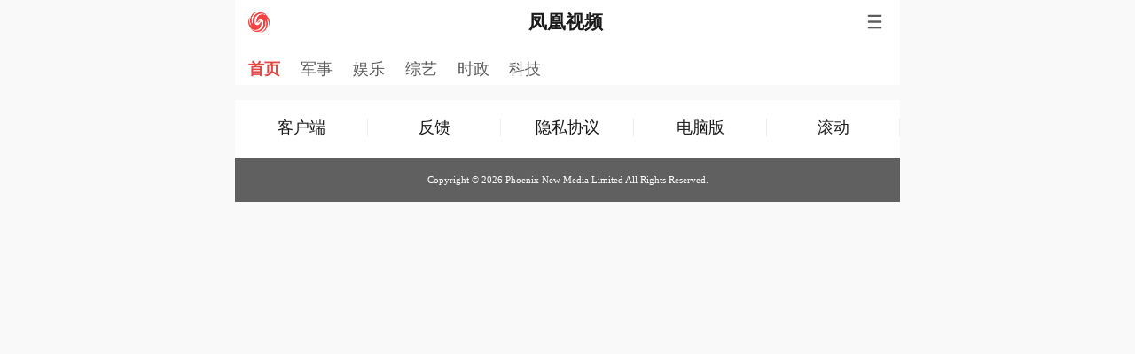

--- FILE ---
content_type: text/html; charset=utf-8
request_url: http://tv.ifeng.com/index.shtml?vt=1&news%2Fnewsi=&ent%2Fenti=&finance%2Ffund%2Ffundi=&finance%2Fbank%2Fbanki=&finance%2Fjob%2Fjobi=&finance%2Fenv%2Fenvi=&finance%2Fcjdh%2Fcjdhi=&finance%2Fusstock%2Fusi=&finance%2Fgzqh%2Fgzqhi=&finance%2Fgold%2Fgjsi=&finance%2Fmoney%2Flci=&finance%2Ffutures%2Fqhi=&finance%2Ffopinion%2Ffpli=&cid=0&aid=0&mid=6O9o2g
body_size: 8415
content:
<!DOCTYPE html>
<html xmlns:wb="http://open.weibo.com/wb" lang="zh">

<head>
    <title>凤凰视频-最具媒体价值的视频门户-凤凰网</title>
    <meta content="always" name="referrer" />
    <meta name=viewport content="width=device-width,initial-scale=1,user-scalable=no,viewport-fit=cover">
    <meta name="keywords" content="凤凰视频汇集凤凰卫视超过60档精品节目的高质量视频，并聚合全球优质精品视频，精品视频，轻松尽览。凤凰视频，打造华语精品视频第一门户。" />
    <meta name="description"
        content="凤凰卫视,凤凰,牛视,凤凰牛视,凤凰视频,视频,凤凰网,凤凰资讯台,凤凰中文台,凤凰大视野,口述历史,凤凰网视频,军情观察室,凤凰卫视中文台,凤凰卫视资讯台,天下被网罗,锵锵三人行" />

        <meta http-equiv="Cache-Control" content="no-transform">
        <meta http-equiv="X-UA-Compatible" content="IE=Edge">
        <meta content="always" name="referrer">
        <link href="//y0.ifengimg.com/index/favicon.ico" mce_href="//y0.ifengimg.com/index/favicon.ico" rel="icon" type="image/x-icon">
        <link href="//y0.ifengimg.com/index/favicon.ico" mce_href="//y0.ifengimg.com/index/favicon.ico" rel="shortcut icon" type="image/x-icon">
        <link href="//x0.ifengimg.com/fe/custom/ifeng.f52bd6.png" rel="apple-touch-icon">
        
        <meta name="viewport" content="width=device-width,initial-scale=1,user-scalable=no,viewport-fit=cover" />
        <script>
            window.__IFENG_ENV__ = window.__IFENG_ENV__ || {};
            window.__IFENG_ENV__.maxDocWidth = parseInt() || 430;
        </script>
        
        <script>
            var bj_config = {
                cache_error_list: [],
                didMountEndTime: -1,
                firstScreenEndtime: -1,
                config : {
                    namespace: 'channel',
                    appname:  'video',
                    level: 4,
                    bid:  "d2ed07bc6520441d994d144311593fb2",
                    router: "/mobile/tv.ifeng.com",
                    perf_filter_list:  ["/inice","/fa.min.js"],
                    perf_timeout: 0,
                    pref_count: 1
                }
            };
            var BJ_REPORT = {
                    report: function(msg, isReportNow, type) {
                        bj_config.cache_error_list.push(["report", arguments]);
                    },
                    push: function(err) {
                        bj_config.cache_error_list.push(["push", arguments]);
                    },
                    firstScreen: function(err) {
                        bj_config.didMountEndTime = (new Date()-0);
                        setTimeout(function(){
                            bj_config.firstScreenEndtime = (new Date()-0);
                        })
                    }
                };
                window.onerror = function() {
                    bj_config.cache_error_list.push(["handleError", arguments]);
                };
        
             (function(global){var _onthrow=function(errObj){if(global.BJ_REPORT&&global.BJ_REPORT&&global.BJ_REPORT.push){global.BJ_REPORT.push(errObj)}};var tryJs={};global.tryJs=function(throwCb){throwCb&&(_onthrow=throwCb);return tryJs};var timeoutkey;var cat=function(foo,args){return function(){try{return foo.apply(this,args||arguments)}catch(error){try{error.message=error.message+foo.toString()}catch(err){}_onthrow(error);if(error.stack&&console&&console.error){console.error("[BJ-REPORT]",error.stack)}if(!timeoutkey){var orgOnerror=global.onerror;global.onerror=function(){};timeoutkey=setTimeout(function(){global.onerror=orgOnerror;timeoutkey=null},50)}throw error}}};var catTimeout=function(foo){return function(cb,timeout){if(typeof cb==="string"){try{cb=new Function(cb)}catch(err){throw err}}var args=[].slice.call(arguments,2);cb=cat(cb,args.length&&args);return foo(cb,timeout)}};tryJs.spySystem=function(){global.setTimeout=catTimeout(global.setTimeout);global.setInterval=catTimeout(global.setInterval);return tryJs};tryJs.spyAll=function(){tryJs.spySystem();return tryJs}})(window);if(window&&window.tryJs){window.tryJs().spyAll()};
        </script>
        
        <script src="https://x2.ifengimg.com/fe/shank/channel/errorupload-bdf4352595a.min.js" crossorigin="anonymous" async></script>
            
        <script>
            var allData = {"adHead":"%0D%0A%3C!--s_all-indexs_180823_ad_qpdggtb%202020.10.30%2011%3A35%3A50--%3E%0D%0A%0D%0A%3Cscript%20src%3D%22https%3A%2F%2Fx0.ifengimg.com%2Ffeprod%2Fc%2Fm%2Fmobile_inice_v202.js%22%20%20crossorigin%3D%22anonymous%22%3E%3C%2Fscript%3E%0D%0A%0D%0A%0D%0A%3C!--%2Fs_all-indexs_180823_ad_qpdggtb--%3E%0D%0A","adBody":"%0D%0A%3C!--s_all_indexs_180823_ad_qpdpcggdb%202023.04.04%2023%3A59%3A12--%3E%0D%0A%0D%0A%3Cscript%3EIfengAmgr.start()%3C%2Fscript%3E%0D%0A%0D%0A%0D%0A%3C!--%2Fs_all_indexs_180823_ad_qpdpcggdb--%3E%0D%0A","navigation":[{"title":"资讯","url":"https://inews.ifeng.com/?srctag=xzydh1"},{"title":"娱乐","url":"//ient.ifeng.com/?srctag=xzydh2"},{"title":"财经","url":"//ifinance.ifeng.com/?srctag=xzydh4"},{"title":"卫视","url":"//iphtv.ifeng.com"},{"title":"军事","url":"https://imil.ifeng.com/?srctag=xzydh6"},{"title":"科技","url":"//itech.ifeng.com/?srctag=xzydh10"},{"title":"体育","url":"https://isports.ifeng.com/?srctag=xzysp1"},{"active":"1","title":"小说","url":"//iyc.ifeng.com/?srctag=xzydh14"},{"title":"房产","url":"//ihouse.ifeng.com/?srctag=sffcdh1"},{"title":"汽车","url":"//iauto.ifeng.com/?srctag=sfqcdh1"},{"active":"1","title":"视频","url":"//tv.ifeng.com/?srctag=xzydh5"},{"title":"评测","url":"//pingce.ifeng.com"},{"title":"时尚","url":"//ifashion.ifeng.com/?srctag=xzydh9"},{"title":"历史","url":"https://ihistory.ifeng.com/?srctag=xzydh12"},{"title":"台湾","url":"https://itaiwan.ifeng.com/index.shtml"},{"title":"港澳","url":"https://igangao.ifeng.com/index.shtml"},{"title":"图片","url":"https://iphoto.ifeng.com/index.shtml"},{"title":"直播","url":"//flive.ifeng.com/ "},{"title":"评论","url":"//ipl.ifeng.com/?srctag=sfpl"},{"title":"公益","url":"//igongyi.ifeng.com/?srctag=igongyi"},{"title":"旅游","url":"//itravel.ifeng.com/?srctag=itravel1"},{"title":"美食","url":"https://foodnwine.ifeng.com"},{"title":"健康","url":"//ihealth.ifeng.com/?srctag=ihealth2"},{"title":"VIP","url":"//vip.u.ifeng.com/?srctag=basentry_vip"},{"title":"文化","url":"//iculture.ifeng.com/?srctag=iculture"},{"title":"国学","url":"//iguoxue.ifeng.com/?srctag=iguoxue"},{"title":"智库","url":"//ipit.ifeng.com/?srctag=sfzk"},{"title":"社会","url":"//news.ifeng.com/shanklist/3-35201-/"},{"title":"NBA","url":"//isports.ifeng.com/nba/?srctag=sfnbadh1"},{"title":"尚品","url":"//mall.ifeng.com/shanklist/275893-245790-"},{"title":"风财讯","url":"https://fengcx.com/"},{"title":"有声","url":"https://ting.fread.com/?cid=1200005#/"},{"title":"佛教文化","url":"//ifo.ifeng.com/?srctag=ifo"}],"slideData":[{"title":"俄军展开冬季战役，俄乌5万兵力争夺库皮扬斯克","url":"https://v.ifeng.com/c/8q4A8kfAeOy","thumbnail":"https://x0.ifengimg.com/ucms/2026_04/33A42968F011DBE9A8850DFF610EA93F387ACB51_size26_w486_h274.jpg"},{"title":"德总理称欧盟能应对美方关税，将赴达沃斯会晤特朗普","url":"https://v.ifeng.com/c/8q4E85ZTh0P","thumbnail":"https://x0.ifengimg.com/ucms/2026_04/378D0EAFBA9A98D2A2AA6017A3807A4856FF5FE3_size20_w510_h287.jpg"},{"title":"金正恩当场罢免副总理，怒斥：无能，山羊拉不了牛车！","url":"https://news.ifeng.com/c/8q4C8YSmumb","thumbnail":"https://x0.ifengimg.com/ucms/2026_04/632D75352FFE3AF58DB6363E5A32004F71D6A448_size75_w975_h549.jpg"},{"title":"美财长警告欧洲：这么做不明智","url":"https://news.ifeng.com/c/8q40MUjiowB","thumbnail":"https://x0.ifengimg.com/ucms/2026_04/9161607217CE6EF76EFB91910A6C48C37A94ED14_size36_w633_h356.jpg"},{"title":"法国加大对加沙人道援助，运送近400吨食品","url":"https://v.ifeng.com/c/8q4A8kfAeU4","thumbnail":"https://x0.ifengimg.com/ucms/2026_04/7E44B4B72C6D409AD6C8A778524889BA8273958A_size33_w630_h354.jpg"}],"videoNavigation":[{"searchPath":"1-","title":"首页","url":"http://tv.ifeng.com/"},{"searchPath":"27-95102-","title":"军事","url":"http://tv.ifeng.com/shanklist/tv/27-95102-/"},{"searchPath":"27-95283-","title":"娱乐","url":"http://tv.ifeng.com/shanklist/tv/27-95283-/"},{"searchPath":"27-95259-","title":"综艺","url":"http://tv.ifeng.com/shanklist/tv/27-95259-/"},{"searchPath":"27-95063-","title":"时政","url":"http://tv.ifeng.com/shanklist/tv/27-95063-/"},{"searchPath":"27-95022-","title":"科技","url":"http://tv.ifeng.com/shanklist/tv/27-95022-/"}],"footerInfo":[{"title":"客户端","url":"https://statistics.appstore.ifeng.com/index.php/api/godownload?app_id=4&d_ch=2905"},{"title":"反馈","url":"http://help.ifeng.com"},{"title":"隐私协议","url":"https://news.ifeng.com/loc/template/static/register_binding"},{"title":"电脑版","url":"http://ifeng.com"},{"title":"滚动","url":"https://i.ifeng.com/crawler/1"}],"slideAd":"%7B%0A%20%20%20%20data%3A%20%7B%20%22aids%22%20%3A%20%5B%0A%20%20%20%20%20%20%20%20%7B%22ap%22%20%3A%20%2224703%22%2C%20%22w%22%20%3A%20%22640%22%2C%20%22h%22%20%3A%20%22360%22%2C%22res%22%20%3A%20%221%22%7D%0A%20%20%20%20%5D%7D%2C%0A%20%20%20%20preload%3A%20''%2C%0A%20%20%20%20callback%3A%20'function(data%2Cevent%2Cinsert)%7Bvar%20box1%3Ddocument.createElement(%22div%22)%3BIfengAmgr.show(box1%2Cdata%2Cfunction()%7Binsert(%5B3%5D%2C%5B%5D%2Cfunction(dom)%7Bdom%5B3%5D.appendChild(box1)%7D)%7D)%3B%7D'%0A%7D","streamAd":"%7B%0A%20%20%20%20data%3A%5B%0A%20%20%20%20%20%20%20%20%7Bap%3A%2013766%2C%20pos%3A%205%2C%20showType%3A%201%2C%20w%3A%20%22100%25%22%2C%20h%3A%2088%2C%20res%3A%20%221%22%7D%2C%0A%20%20%20%20%20%20%20%20%7Bap%3A%2013767%2C%20pos%3A%2010%2C%20showType%3A%201%2C%20w%3A%20%22100%25%22%2C%20h%3A%2088%2C%20res%3A%20%221%22%7D%2C%0A%20%20%20%20%20%20%20%20%7Bap%3A%2013683%2C%20pos%3A%2015%2C%20showType%3A%201%2C%20w%3A%20%22100%25%22%2C%20h%3A%2088%2C%20res%3A%20%221%22%7D%2C%0A%20%20%20%20%20%20%20%20%7Bap%3A%2013684%2C%20pos%3A%2020%2C%20showType%3A%201%2C%20w%3A%20%22100%25%22%2C%20h%3A%2088%2C%20res%3A%20%221%22%7D%2C%0A%20%20%20%20%20%20%20%20%7Bap%3A%2024704%2C%20pos%3A%2025%2C%20showType%3A%201%2C%20w%3A%20%22100%25%22%2C%20h%3A%2088%2C%20res%3A%20%221%22%7D%2C%0A%20%20%20%20%20%20%20%20%7Bap%3A%2024705%2C%20pos%3A%2030%2C%20showType%3A%201%2C%20w%3A%20%22100%25%22%2C%20h%3A%2088%2C%20res%3A%20%221%22%7D%2C%0A%20%20%20%20%20%20%20%20%7Bap%3A%2024706%2C%20pos%3A%2035%2C%20showType%3A%201%2C%20w%3A%20%22100%25%22%2C%20h%3A%2088%2C%20res%3A%20%221%22%7D%2C%0A%20%20%20%20%20%20%20%20%7Bap%3A%2028846%2C%20pos%3A%2040%2C%20showType%3A%201%2C%20w%3A%20%22100%25%22%2C%20h%3A%2088%2C%20res%3A%20%221%22%7D%0A%20%20%20%20%5D%2C%0A%20%20%20%20preload%3A%20'https%3A%2F%2Fc0.ifengimg.com%2Fweb%2Fd%2FshowFeed.js'%2C%0A%20%20%20%20callback%3A%20'function(data%2C%20event%2Cinsert)%20%7BIfengAmgr.tplLib.showfeed.render(data%2Cevent%2Cinsert)%7D'%0A%7D","params":{},"__nd__":"ne883dbn.ifeng.com","__cd__":"c01049em.ifeng.com"};
            var adKeys = ["adHead","adBody","slideAd","streamAd"];
            var __apiReport = (Math.random() > 0.99);
            var __apiReportMaxCount = 50;
        
            if(typeof allData === 'object') {
                for (var key in allData) {
                    if(typeof allData[key] === 'string'){
                        try {
                            allData[key] = decodeURIComponent(allData[key])
                        } catch (e){
                            console.error(e);
                        }
                    }
                }
            }
        
            for (var i = 0,len = adKeys.length; i<len; i++) {
                var key = adKeys[i];
                try {
                    if(key =='adHead' || key == 'adBody'){
                        continue;
                    }
        
                    allData[key] = new Function('return ' + allData[key])();
        
        
                } catch(e) {
                    console.error(key, e);
                    allData[key] = {};
                    e.message = key + ' ' +e.message;
                    if (window && window.BJ_REPORT) window.BJ_REPORT.report(e, false, 'ad');
                }
            }
        </script>
        
<!--s_all-indexs_180823_ad_qpdggtb 2020.10.30 11:35:50-->

<script src="https://x0.ifengimg.com/feprod/c/m/mobile_inice_v202.js"  crossorigin="anonymous"></script>


<!--/s_all-indexs_180823_ad_qpdggtb-->

        <script>
            const gloableSettings = {
                queryString: '',
                domain: window.location.host,
                channelPath: '/',
                pt: '',
                docType: '',
                zmt_EAccountId: '',
                fhh_EArticleId: '',
                cmppId: '',
            };
        </script>
        <script>
            // type（PC|手凤）为页面类型。
            // url为页面地址（注意协议为http，尾部需要加上斜划线）
            var __visualediting_thermogram = {
                type: '手凤',
                url: 'http://tv.ifeng.com/'
            };
        </script>
<link href="https://x2.ifengimg.com/fe/shank/video/mobile_tv.0b77a84646.css" rel="stylesheet"></head>

<body>
    
    <script>
        (function () {
            /**
                * @description: 获取 ios safari 下当前页面的缩放比例
                * @return: 缩放比例 1 为正常，0.8 为缩小 20%
                */
            var iosSafariScaled = function () {
                var innerWidth = window.innerWidth;
                var screenWidth = window.screen.width;
                var scaled = Number((screenWidth / innerWidth).toFixed(2));
                return scaled;
            };
    
            /**
                * @description: 监听 ios safari 下当前页面的缩放比例
                * @param {function} callback 回调函数，返回缩放比例 1 为正常，0.8 为缩小 20%
                * @return: 返回一个对象，调用 disconnect 方法可以停止监听
                */
            var iosSafariScaledObserve = function (callback) {
                var currentInnerWidth = window.innerWidth;
                var timer = setInterval(() => {
                    if (currentInnerWidth != window.innerWidth) {
                        currentInnerWidth = window.innerWidth;
                        callback(iosSafariScaled());
                    }
                }, 100);
                return {
                    disconnect: function () {
                        clearInterval(timer);
                    },
                };
            };
    
            var thresholdScaled = function (scaled) {
                if (scaled < 0.75) {
                    scaled = 0.75;
                } else if (scaled > 1.5) {
                    scaled = 1.5;
                }
                return scaled;
            };
            /**
                * @description: 设置 ios 下当前页面的缩放比例
                * @param {number} scaled 缩放比例 1 为正常，0.8 为缩小 20%
                */
            var setIosScaled = function (scaled) {
                var oldStyle = document.getElementById('bodyAdjust');
                if (oldStyle) {
                    document.head.removeChild(oldStyle);
                }
                var style = document.createElement('style');
                style.id = 'bodyAdjust';
                document.head.appendChild(style);
                scaled = thresholdScaled(scaled);
                style.sheet.insertRule('body { -webkit-text-size-adjust: ' + scaled * 100 + '%; }', 0);
            };
    
            /**
                * @description: 监听当前页面的缩放比例
                * @param {function} callback 回调函数，返回缩放比例 1 为正常，0.8 为缩小 20%
                * @return:
                */
            var iosScaledObserve = function (callback) {
                try {
                    var $body = document.body;
                    var observerOptions = {
                        childList: false,
                        attributes: true,
                        subtree: false,
                    };
                    var observer = new MutationObserver(function (mutations) {
                        mutations.forEach(function (mutation) {
                            if (mutation.type === 'attributes') {
                                var value = mutation.target.getAttribute(mutation.attributeName);
                                if (mutation.attributeName === 'style') {
                                    if (value.indexOf('text-size-adjust') > -1) {
                                        var size_adjust = value.match(/text-size-adjust: (\d+)%/);
                                        // text-size-adjust 有可能是 auto，auto 等于 1 就好；
                                        if (size_adjust.length === 2) {
                                            callback(size_adjust[1] / 100);
                                        } else {
                                            calllback(1);
                                        }
                                    }
                                }
                            }
                        });
                    });
                    observer.observe($body, observerOptions);
                } catch (error) {
                    // 如果不支持 MutationObserver，直接返回 1
                    callback(1);
                }
            };
    
            /**
                * @description: 获取 android 下当前页面宽度和字体的缩放比例
                * @return: 缩放比例 1 为正常，0.8 为缩小 20%
                */
            var getAndroidScaled = function () {
                var body = document.body;
                var box = document.getElementById('measurerem');
                if (!box) {
                    box = document.createElement('div');
                    box.style.fontSize = '100px';
                    box.style.position = 'absolute';
                    box.setAttribute('id', 'measurerem');
                    var inner = document.createElement('div');
                    inner.style.cssText =
                        'width:1em; font-size: 100px; height:0; overflow: hidden; position:absolute; z-index:-1; visibility: hidden;';
                    box.appendChild(inner);
                    body.appendChild(box);
                }
                var div = box.querySelector('div')
                var realWidth = div.getBoundingClientRect().width.toFixed(1) / 1;
                var realFontSize = parseInt(window.getComputedStyle(div, null).getPropertyValue('font-size'));
                return { width: realWidth / 100, fontSize: realFontSize / 100 };
            };
    
            /**
                * @description: 监听 android 下当前页面的缩放比例
                * @param {function} callback 回调函数，返回两个值，缩放比例 1 为正常，0.8 为缩小 20%，和缩放类型，'width' 为宽度缩放，'font' 为字体缩放
                * @return: 返回一个对象，调用 disconnect 方法可以停止监听
                */
            var andrioidScaledObserver = function (callback) {
                var lastesScaled = getAndroidScaled();
                var timer = setInterval(() => {
                    var currentScaled = getAndroidScaled();
                    // 优先判断宽度缩放，因为宽度缩放会导致字体缩放
                    if (lastesScaled.width != currentScaled.width) {
                        lastesScaled = currentScaled;
                        callback(currentScaled.width, 'width');
                    } else if (lastesScaled.fontSize != currentScaled.fontSize) {
                        lastesScaled = currentScaled;
                        callback(lastesScaled.fontSize, 'font');
                    }
                }, 100);
                return {
                    disconnect: function () {
                        clearInterval(timer);
                    },
                };
            };
    
            var isGrounds = function () {
                return typeof grounds !== 'undefined' && typeof grounds.getDeviceInfo === 'function';
            };
    
            var isIos = function () {
                var userAgent = window.navigator.userAgent.toLowerCase();
                return /iphone|ipad|ipod/.test(userAgent);
            };
    
            /**
                * @description: 获取 grounds 下当前页面的宽度，grounds是我们客户端的sdk，用于获取设备信息
                * @return: 页面的宽度
                */
            var getGroundsWidth = function () {
                var deviceInfo = grounds.getDeviceInfo();
    
                if (deviceInfo && typeof deviceInfo.getScreen === 'function') {
                    var screen = deviceInfo.getScreen();
                    if (screen) {
                        return screen.split('x')[0] / window.devicePixelRatio;
                    }
    
                    if (window && window.location && window.location.href) {
                        var match = window.location.href.match(/\?.*?screen=(\d+x\d+)/);
                        if (match) {
                            return match[1].split('x')[0] / window.devicePixelRatio;
                        }
                    }
                }
                return window.innerWidth;
            };
    
            var getWidth = function () {
                var width = 0;
    
                if (isGrounds()) {
                    width = getGroundsWidth();
                } else {
                    width = window.innerWidth;
                }
    
                // 避免width为0的情况
                return width > 0 ? width : 320;
            };
    
            var setRemUnit = function () {
                var docEl = document.documentElement;
                var docWidth = getWidth();
                var rem = docWidth / 10;
                var iosScaled = iosSafariScaled();
    
                // 限制页面的最大宽度，避免大屏下面等比放大的过大，
                // 由于 ios safari 的放大缩小是针对 window.innerWidth 的，所以这里需要对 maxDocWidth 将缩放系数加上，避免缩小后 innerWidth 比 maxDocWidth 小。
                if (isIos()) {
                    if (docWidth >= window.__IFENG_ENV__.maxDocWidth / iosScaled) {
                        rem = window.__IFENG_ENV__.maxDocWidth / (10 * iosScaled);
                    }
                } else {
                    if (docWidth >= window.__IFENG_ENV__.maxDocWidth) {
                        rem = window.__IFENG_ENV__.maxDocWidth / 10;
                    }
                }
    
    
                var scaled = getAndroidScaled();
                if (scaled.width !== 1 && !isIos()) {
                    // 旧版本有些浏览器设置完字体大小后，直接获取 window.innerWidth 会被放大的rem影响，导致值有变化，所以这里使用 window.screen.width 来计算
                    docEl.style.fontSize = window.screen.width / (scaled.width * 10) + 'px';
                } else {
                    docEl.style.fontSize = rem + 'px';
                }
            };
    
            /**
                * @description: 设置页面的 hairline 类，配合px2rem插件，用于解决 1px 的问题
                */
            var setHariLineClass = function () {
                var body = document.body;
    
                if (window.devicePixelRatio && window.devicePixelRatio >= 2) {
                    var div = document.createElement('div');
    
                    div.style.border = '0.5px solid transparent';
                    body.appendChild(div);
    
                    if (div.offsetHeight >= 1) {
                        body.classList.add('hairlines');
                    }
    
                    body.removeChild(div);
                }
            };
    
            /**
                * @description: 避免没有声明rem字体继承html上的fontSize
                */
            var setDefaultBodyFontStyle = function () {
                var widthScaled = isIos() ? iosSafariScaled() : getAndroidScaled().width;
                if (document.readyState === 'complete') {
                    document.body.style.fontSize = 12 / widthScaled + 'px';
                } else {
                    document.addEventListener(
                        'DOMContentLoaded',
                        function (e) {
                            document.body.style.fontSize = 12 / widthScaled + 'px';
                        },
                        false,
                    );
                }
            };
    
            var storeLocalScaled = function (data) {
                try {
                    localStorage.setItem('text-size-adjust_scaled', JSON.stringify(data));
                } catch (error) {
    
                }
            };
    
            var getLocalScaled = function () {
                try {
                    var result = localStorage.getItem('text-size-adjust_scaled');
                    if (result) {
                        return JSON.parse(result);
                    }
                    return null;
                } catch (error) {
                    return null;
                }
            };
    
            var historyScaled = getLocalScaled();
    
            var watchList = [];
            var runWatch = function (scaled) {
                scaledData = scaled;
                watchList.forEach(function (item) {
                    console.log(scaled);
                    item.fn(scaled);
                });
            };
            var index = 1;
            var scaledData = {
                scaled: 1,
                type: 'fontSize',
            };
    
            var main = function () {
                setRemUnit();
                setHariLineClass();
                setDefaultBodyFontStyle();
    
                var resetRemUnit = null;
    
                window.addEventListener(
                    'resize',
                    function () {
                        clearTimeout(resetRemUnit);
                        resetRemUnit = setTimeout(setRemUnit, 200);
                    },
                    false,
                );
                window.addEventListener(
                    'pageshow',
                    function (e) {
                        if (e.persisted) {
                            clearTimeout(resetRemUnit);
                            resetRemUnit = setTimeout(setRemUnit, 200);
                        }
                    },
                    false,
                );
    
                if (!isGrounds()) {
                    if (isIos()) {
                        var safariScaled = iosSafariScaled();
                        
                        if (safariScaled !== 1) {
                            setIosScaled(safariScaled);
                            scaledData = {
                                scaled: safariScaled,
                                type: 'fontSize',
                                platform: 'safari',
                                from: 'init'
                            };
                            storeLocalScaled(scaledData);
                        } else {
                            var localScaled = getLocalScaled();
                            if (localScaled && localScaled.platform === 'ios' && localScaled.scaled !== 1) {
                                setIosScaled(localScaled.scaled);
                                scaledData = {
                                    scaled: localScaled.scaled,
                                    type: 'fontSize',
                                    platform: 'ios',
                                    from: 'localStorage'
                                };
                            } else {
                                scaledData = {
                                    scaled: 1,
                                    type: 'fontSize',
                                    platform: 'ios',
                                    from: 'init'
                                };
                            }
                        }
                        iosSafariScaledObserve(function (scaled) {
                            var data = {
                                scaled: thresholdScaled(scaled),
                                type: 'fontSize',
                                platform: 'safari',
                                from: 'event'
                            };
    
                            setIosScaled(scaled);
                            setRemUnit();
                            setDefaultBodyFontStyle();
                            storeLocalScaled(data)
                            runWatch(data);
                        });
                        iosScaledObserve(function (scaled) {
                            var data = {
                                scaled: scaled,
                                type: 'fontSize',
                                platform: 'ios',
                                from: 'event'
                            };
    
                            storeLocalScaled(data);
                            runWatch(data);
                        });
                    } else {
                        var scaled = getAndroidScaled();
    
                        if (scaled.width !== 1) {
                            scaledData = {
                                scaled: scaled.width,
                                type: 'width',
                                platform: 'android',
                                from: 'init'
                            };
                        } else if (scaled.fontSize !== 1) {
                            scaledData = {
                                scaled: scaled.fontSize,
                                type: 'fontSize',
                                platform: 'android',
                                from: 'init'
                            };
                        } else {
                            scaledData = {
                                scaled: 1,
                                type: 'fontSize',
                                platform: 'android',
                                from: 'init'
                            };
                        }
                        storeLocalScaled(scaledData);
                        andrioidScaledObserver(function (scaled, type) {
                            var data = {
                                scaled: scaled,
                                type: type,
                                platform: 'android',
                                from: 'event'
                            };
    
                            if (type === 'width') {
                                setRemUnit();
                                setDefaultBodyFontStyle();
                            }
                            storeLocalScaled(data);
                            runWatch(data);
                        });
                    }
                }
            };
    
            window.scaledWatch = {
                add: function (callback) {
                    var id = index++;
                    watchList.push({ id: id, fn: callback });
                    if (scaledData.scaled !== 1) {
                        callback(scaledData);
                    }
                    return function () {
                        watchList = watchList.filter(function (item) {
                            return item.id !== id;
                        });
                    };
                },
                getScaledData: function () {
                    return scaledData;
                },
                historyScaled: function () {
                    return historyScaled;
                },
                isIos: function () {
                    return isIos();
                }
            };
    
            main();
    
        })();
    </script>
    <div id="root"></div>
    
        <script defer crossorigin="anonymous" src="https://x2.ifengimg.com/fe/custom/dll/core-js.3.32.2.js"></script>
        <script defer crossorigin="anonymous" src="https://x2.ifengimg.com/fe/custom/dll/react.17.0.2.js"></script>
    
    
    
    
                    <!-- 统计探针 -->
<script src="https://x0.ifengimg.com/fe/shank/upload/2016/0809/sta_collection_common_iifeng_v4.js" type="text/javascript" crossorigin="anonymous" defer></script>
<script src="https://x0.ifengimg.com/fe/shank/upload/2018/1228/sta_collection_iifeng_v1.js" type="text/javascript" crossorigin="anonymous" defer></script>            <!-- 统计探针end -->
    
    
    
<!--s_all_indexs_180823_ad_qpdpcggdb 2023.04.04 23:59:12-->

<script>IfengAmgr.start()</script>


<!--/s_all_indexs_180823_ad_qpdpcggdb-->


<script defer src="https://x2.ifengimg.com/fe/shank/video/mobile_tv.a7fa945618.js" crossorigin="anonymous"></script></body>

</html>

--- FILE ---
content_type: text/html; charset=UTF-8
request_url: https://region.ifeng.com/get?format=js&callback=fa_0_176889975076291
body_size: 85
content:
(function(){fa_0_176889975076291("9999_9999_[abroad][18.220.80.161]")})();